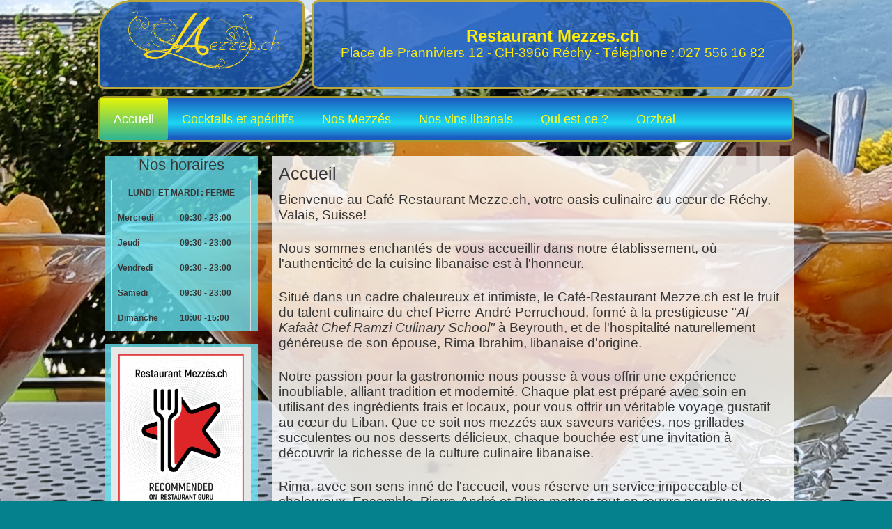

--- FILE ---
content_type: text/html; charset=utf-8
request_url: http://mezzes.ch/
body_size: 4031
content:

<!DOCTYPE html>
<html lang="fr-fr" dir="ltr" >
<head>
	<meta charset="utf-8">
	<meta name="author" content="Perruchoud Pierre-A.">
	<meta name="generator" content="Joomla! - Open Source Content Management">
	<title>Accueil</title>
	<link href="/favicon.ico" rel="icon" type="image/vnd.microsoft.icon">
<link href="/media/vendor/joomla-custom-elements/css/joomla-alert.min.css?0.2.0" rel="stylesheet">
<script src="/media/vendor/jquery/js/jquery.min.js?3.7.1"></script>
	<script src="/media/legacy/js/jquery-noconflict.min.js?504da4"></script>
	<script src="/media/mod_menu/js/menu.min.js?ea5b45" type="module"></script>
	<script type="application/json" class="joomla-script-options new">{"joomla.jtext":{"ERROR":"Erreur","MESSAGE":"Message","NOTICE":"Annonce","WARNING":"Alerte","JCLOSE":"Fermer","JOK":"OK","JOPEN":"Ouvrir"},"system.paths":{"root":"","rootFull":"http://mezzes.ch/","base":"","baseFull":"http://mezzes.ch/"},"csrf.token":"28790afeb11257897a21fc95a61222c3"}</script>
	<script src="/media/system/js/core.min.js?2cb912"></script>
	<script src="/media/vendor/bootstrap/js/alert.min.js?5.3.3" type="module"></script>
	<script src="/media/vendor/bootstrap/js/button.min.js?5.3.3" type="module"></script>
	<script src="/media/vendor/bootstrap/js/carousel.min.js?5.3.3" type="module"></script>
	<script src="/media/vendor/bootstrap/js/collapse.min.js?5.3.3" type="module"></script>
	<script src="/media/vendor/bootstrap/js/dropdown.min.js?5.3.3" type="module"></script>
	<script src="/media/vendor/bootstrap/js/modal.min.js?5.3.3" type="module"></script>
	<script src="/media/vendor/bootstrap/js/offcanvas.min.js?5.3.3" type="module"></script>
	<script src="/media/vendor/bootstrap/js/popover.min.js?5.3.3" type="module"></script>
	<script src="/media/vendor/bootstrap/js/scrollspy.min.js?5.3.3" type="module"></script>
	<script src="/media/vendor/bootstrap/js/tab.min.js?5.3.3" type="module"></script>
	<script src="/media/vendor/bootstrap/js/toast.min.js?5.3.3" type="module"></script>
	<script src="/media/system/js/messages.min.js?9a4811" type="module"></script>
	<script type="application/ld+json">{"@context":"https://schema.org","@graph":[{"@type":"Organization","@id":"http://mezzes.ch/#/schema/Organization/base","name":"Restaurant Mezzés.ch","url":"http://mezzes.ch/"},{"@type":"WebSite","@id":"http://mezzes.ch/#/schema/WebSite/base","url":"http://mezzes.ch/","name":"Restaurant Mezzés.ch","publisher":{"@id":"http://mezzes.ch/#/schema/Organization/base"}},{"@type":"WebPage","@id":"http://mezzes.ch/#/schema/WebPage/base","url":"http://mezzes.ch/","name":"Accueil","isPartOf":{"@id":"http://mezzes.ch/#/schema/WebSite/base"},"about":{"@id":"http://mezzes.ch/#/schema/Organization/base"},"inLanguage":"fr-FR","breadcrumb":{"@id":"http://mezzes.ch/#/schema/BreadcrumbList/17"}},{"@type":"Article","@id":"http://mezzes.ch/#/schema/com_content/article/1","name":"Accueil","headline":"Accueil","inLanguage":"fr-FR","dateCreated":"2024-07-30T21:36:03+00:00","interactionStatistic":{"@type":"InteractionCounter","userInteractionCount":87329},"isPartOf":{"@id":"http://mezzes.ch/#/schema/WebPage/base"}}]}</script>

		<meta name="viewport" content="width=device-width, initial-scale=1.0" />
			<link rel="preconnect" href="https://fonts.gstatic.com">
		<link href='https://fonts.googleapis.com/css2?family=Dosis&display=swap' rel='stylesheet' type='text/css'>
		<link rel="stylesheet" href="/templates/holygon_mezzes/css/bootstrap.css" type="text/css" />
			<link rel="stylesheet" href="/templates/holygon_mezzes/css/template.css?ver=897748" type="text/css" />
	
	<link rel="stylesheet" href="/templates/holygon_mezzes/css/mobile.css?ver=897748" type="text/css" />

<!--[if lte IE 7]>
<style type="text/css">
#menu ul.menu > li {
	display: inline !important;
	zoom: 1;
}
</style>
<![endif]-->

	<script src="/templates/holygon_mezzes/js/template.js"></script>
	<!--[if lt IE 9]>
		<script src="/media/jui/js/html5.js"></script>
	<![endif]--></head>
<body class="com_content -body view-article no-layout no-task  itemid-107 pageid-1 ltr ">
<div id="wrapper" class="tck-wrapper">
	<div class="inner  tck-container">

	<section id="row1"  class="tck-row">
		<div class="inner">
			<div class="flexiblecolumn " id="row1column1">
				<div id="logo" class="tck-logo-center tck-logo">
					<div class="inner">
													<img class="tck-logo-img" src="/templates/holygon_mezzes/images/logo_Transp_OR.png" width="400" height="53" alt="" />
																	</div>
				</div>
			</div>
			<div class="flexiblecolumn " id="row1column2">
								<div id="block1" >
					<div class="inner " data-position="position-0">
									<div class="position-0  tck-module">
		<div class="tck-module-text">
		
<div id="mod-custom111" class="mod-custom custom">
    <p style="text-align: center;"><span class="HwtZe" lang="fr" style="font-size: 18pt;"><span class="jCAhz ChMk0b"><span class="ryNqvb"><br /><strong><span style="font-family: arial, helvetica, sans-serif;">Restaurant Mezzes.ch</span></strong><br /></span></span></span><span lang="fr" style="font-size: 14pt; font-family: arial, helvetica, sans-serif;">Place de Pranniviers 12 - CH-3966 Réchy - Téléphone : 027 556 16 82</span></p></div>
	</div>
</div>

					</div>
				</div>
							</div>
		</div>
	</section>

		<nav id="menu">
		<div class="inner " data-position="menu">
			<label for="menu-mobileck" class="mobileckhambuger_togglerlabel" style="display:none;">&#x2261;</label>
			<input id="menu-mobileck" class="mobileckhambuger_toggler" type="checkbox" style="display:none;"/>
			<div class="menu  tck-module">
		<div class="tck-module-text">
		<ul class="mod-menu mod-list nav ">
<li class="nav-item item-107 default current active"><a href="/index.php" aria-current="page">Accueil</a></li><li class="nav-item item-108"><a href="/index.php/nos-cocktails" >Cocktails et apéritifs</a></li><li class="nav-item item-109"><a href="/index.php/nos-mezzes" >Nos Mezzés</a></li><li class="nav-item item-110 deeper parent"><a href="/index.php/nos-vins-libanais" >Nos vins libanais</a><ul class="mod-menu__sub list-unstyled small"><li class="nav-item item-111"><a href="/index.php/nos-vins-libanais/liste-des-vins-libanais" >Liste des vins libanais</a></li><li class="nav-item item-112"><a href="/index.php/nos-vins-libanais/chateau-ksara" >Château Ksara</a></li><li class="nav-item item-113"><a href="/index.php/nos-vins-libanais/chateau-kefraya" >Château Kefraya</a></li><li class="nav-item item-114"><a href="/index.php/nos-vins-libanais/chateau-musar" >Château Musar</a></li></ul></li><li class="nav-item item-115"><a href="/index.php/qui-est-ce" >Qui est-ce ?</a></li><li class="nav-item item-123"><a href="/index.php/orzival" >Orzival</a></li></ul>
	</div>
</div>

		</div>
	</nav>
	
	
	
	<div id="maincontent" class="maincontent noright">
		<div class="inner clearfix">
						<aside id="left" class="column column1">
								<div class="inner clearfix " data-position="position-7">
					<div class="position-7  tck-module">
		<div class="tck-module-text">
		
<div id="mod-custom112" class="mod-custom custom">
    <h3 style="text-align: center;">Nos horaires</h3>
<table style="width: 200px; margin-left: auto; margin-right: auto;">
<tbody>
<tr>
<td colspan="2" style="text-align: center;"><strong>LUNDI&nbsp; ET MARDI : FERME<br /></strong></td>
</tr>
<tr>
<td><strong>Mercredi</strong></td>
<td><strong>09:30 - </strong><strong>23:00</strong></td>
</tr>
<tr>
<td><strong>Jeudi</strong></td>
<td><strong>09:30 - </strong><strong>23:00</strong></td>
</tr>
<tr>
<td><strong>Vendredi</strong></td>
<td><strong>09:30 - </strong><strong>23:00</strong></td>
</tr>
<tr>
<td><strong>Samedi</strong></td>
<td><strong>09:30 - </strong><strong>23:00</strong></td>
</tr>
<tr>
<td><strong>Dimanche</strong></td>
<td><strong>10:00 -15:00</strong></td>
</tr>
</tbody>
</table></div>
	</div>
</div>
<div class="position-7  tck-module">
		<div class="tck-module-text">
		
<div id="mod-custom116" class="mod-custom custom">
    <p style="text-align: center;"><img src="/images/RestaurantGuru_Certificate1_2025.png" alt="RestaurantGuru Certificate1 2025" width="200" height="283" /></p></div>
	</div>
</div>
<div class="position-7  tck-module">
			<h3 class=" tck-module-title">En ligne</h3>		<div class="tck-module-text">
		
<div class="mod-whosonline">
                            <p>Il y a 135&#160;invités et aucun membre en ligne</p>
    
    </div>
	</div>
</div>

				</div>
							</aside>
						<div id="main" class="column main row-fluid">
				<div class="inner clearfix">
							<main id="center" class="column center ">
								<div class="inner">
											<div id="system-message-container" aria-live="polite"></div>

											<div class="tck-article com-content-article item-page" itemscope itemtype="https://schema.org/Article">
	<meta itemprop="inLanguage" content="fr-FR">
	
		
	
		<div class="page-header">
		<h2 itemprop="headline" class="tck-article-title">
			Accueil		</h2>
							</div>
		
		
	
	
		
								<div itemprop="articleBody" class="com-content-article__body tck-article-body">
		<p><span style="font-size: 14pt;">Bienvenue au Café-Restaurant Mezze.ch, votre oasis culinaire au cœur de Réchy, Valais, Suisse!</span></p>
<p><span style="font-size: 14pt;">Nous sommes enchantés de vous accueillir dans notre établissement, où l'authenticité de la cuisine libanaise est à l'honneur. </span></p>
<p><span style="font-size: 14pt;">Situé dans un cadre chaleureux et intimiste, le Café-Restaurant Mezze.ch est le fruit du talent culinaire du chef Pierre-André Perruchoud, formé à la prestigieuse "<em>Al-Kafaàt Chef Ramzi Culinary School"</em> à Beyrouth, et de l'hospitalité naturellement généreuse de son épouse, Rima Ibrahim, libanaise d'origine.</span></p>
<p><span style="font-size: 14pt;">Notre passion pour la gastronomie nous pousse à vous offrir une expérience inoubliable, alliant tradition et modernité. Chaque plat est préparé avec soin en utilisant des ingrédients frais et locaux, pour vous offrir un véritable voyage gustatif au cœur du Liban. Que ce soit nos mezzés aux saveurs variées, nos grillades succulentes ou nos desserts délicieux, chaque bouchée est une invitation à découvrir la richesse de la culture culinaire libanaise.</span></p>
<p><span style="font-size: 14pt;">Rima, avec son sens inné de l'accueil, vous réserve un service impeccable et chaleureux. Ensemble, Pierre-André et Rima mettent tout en œuvre pour que votre visite à Mezze.ch soit marquée par la convivialité, l'authenticité et le plaisir de partager un bon repas.</span></p>
<p><span style="font-size: 14pt;">Que vous veniez pour un dîner romantique, une réunion familiale ou un repas d'affaires, notre restaurant est le lieu idéal pour toutes vos occasions spéciales.</span></p>
<p><span style="font-size: 14pt;">Rejoignez-nous chez Mezze.ch et laissez-vous emporter par les saveurs exquises et l'ambiance unique que nous avons le plaisir de vous offrir.</span></p>	</div>

						<dl class="article-info text-muted tck-article-details">

	
		<dt class="article-info-term">
					</dt>

		
		
		
		
					<dd class="published">
		<span class="icon-calendar" aria-hidden="true"></span>
		<time datetime="2024-07-30T21:36:03+00:00" itemprop="datePublished">
					30 Juillet 2024			</time>
</dd>
		
	
			
		
					<dd class="hits tck-article-detail-hits">
			<span class="icon-eye-open" aria-hidden="true"></span>
		<meta itemprop="interactionCount" content="UserPageVisits:87329">
		87329	</dd>
			</dl>
					
							</div>

								</div>
							</main>
							
				</div>
			</div>
			<div class="clr"></div>
		</div>
	</div>

	</div>
</div>
<div id="wrapper1" class="tck-wrapper">
	<div class="inner  tck-container">

	<section id="newsrow"  class="tck-row">
		<div class="inner">
			<div class="flexiblecolumn " id="newsrowcolumn1">
								<div id="newsimg2" class="tck-logo">
					<div class="inner">
													<img class="tck-logo-img" src="/images/Terrasse/20230506_174931.jpg" width="100%" height="auto" alt="" />
																	</div>
				</div>
								<div id="newsimg3" class="tck-logo">
					<div class="inner">
													<img class="tck-logo-img" src="/templates/holygon_mezzes/images" width="100%" height="auto" alt="" />
																	</div>
				</div>
							</div>
		</div>
	</section>

	</div>
</div>

</body>
</html>

--- FILE ---
content_type: text/css
request_url: http://mezzes.ch/templates/holygon_mezzes/css/mobile.css?ver=897748
body_size: 1259
content:

/* ---------------------------------------
	Responsive design code
-----------------------------------------*/

@media screen and (min-width: 1025px) {

.hidemobile5,
.tck-hide-desktop {
	display: none !important;
}

[class*="tck-cols"].tck-stack-5,
[class*="tck-cols"].tck-stack-desktop {
	flex-direction: column;
}

[class*="tck-cols"].tck-stack-5 > *,
[class*="tck-cols"].tck-stack-desktop > * {
	width: auto !important;
}




}

@media screen and (min-width: 951px) and (max-width: 1024px) {

img {
	max-width: 100%;
	height: auto;
}

.hidemobile4,
.tck-hide-tablet-l {
	display: none !important;
}

[class*="tck-cols"].tck-stack-4,
[class*="tck-cols"].tck-stack-tablet-l {
	flex-direction: column;
}

[class*="tck-cols"].tck-stack-4 > *,
[class*="tck-cols"].tck-stack-tablet-l > * {
	width: auto !important;
}





}

@media screen and (min-width: 759px) and (max-width: 950px) {

img {
	max-width: 100%;
	height: auto;
}

.hidemobile3,
.tck-hide-tablet-p {
	display: none !important;
}

[class*="tck-cols"].tck-stack-3,
[class*="tck-cols"].tck-stack-tablet-p {
	flex-direction: column;
}

[class*="tck-cols"].tck-stack-3 > *,
[class*="tck-cols"].tck-stack-tablet-p > * {
	width: auto !important;
}



#menu {
	height: auto !important;
}
#menu ul {
	height: auto !important;
}
#menu li {
	float :none !important;
	width: 100% !important;
}
#menu div.floatck, #menu li > ul {
	width: 100% !important;
	position: relative !important;
	display: block !important;
	margin: 0 !important;
	left: auto !important;
}
#menu div.maximenuck2 {
	width: 100% !important;
	position: relative !important;
	display: block !important;
	float: none !important;
}
#menu .mobileckhambuger_togglerlabel {
	display: block !important;
	font-size: 33px !important;
	text-align: right !important;
	padding: 10px !important;
}
#menu .mobileckhambuger_toggler + * {
	display: none !important;
	overflow-x: hidden;
}
#menu .mobileckhambuger_toggler:checked + * {
	display: block !important;
}


}

@media screen and (min-width: 525px) and (max-width: 758px) {

img {
	max-width: 100%;
	height: auto;
}

.hidemobile2,
.tck-hide-phone-l {
	display: none !important;
}

[class*="tck-cols"].tck-stack-2,
[class*="tck-cols"].tck-stack-phone-l {
	flex-direction: column;
}

[class*="tck-cols"].tck-stack-2 > *,
[class*="tck-cols"].tck-stack-phone-l > * {
	width: auto !important;
}



#body {
	height: auto !important;
}
#body .logobloc {
	float :none !important;
	width: auto !important;
}
#wrapper {
	height: auto !important;
}
#wrapper .logobloc {
	float :none !important;
	width: auto !important;
}
#row1 > .inner {
	flex-direction: column;
}
#row1 .flexiblecolumn {
	width: 100% !important;
float: none;
}
#row1 .flexiblecolumn > div.inner {
	margin-left: 0 !important;
	margin-right: 0 !important;
}
#row1column1 > .inner {
	flex-direction: column;
}
#row1column1 .flexiblecolumn {
	width: 100% !important;
float: none;
}
#row1column1 .flexiblecolumn > div.inner {
	margin-left: 0 !important;
	margin-right: 0 !important;
}
#logo {
	height: auto !important;
}
#logo .logobloc {
	float :none !important;
	width: auto !important;
}
#row1column2 > .inner {
	flex-direction: column;
}
#row1column2 .flexiblecolumn {
	width: 100% !important;
float: none;
}
#row1column2 .flexiblecolumn > div.inner {
	margin-left: 0 !important;
	margin-right: 0 !important;
}
#block1 {
	height: auto !important;
}
#block1 .logobloc {
	float :none !important;
	width: auto !important;
}
#menu {
	height: auto !important;
}
#menu ul {
	height: auto !important;
}
#menu li {
	float :none !important;
	width: 100% !important;
}
#menu div.floatck, #menu li > ul {
	width: 100% !important;
	position: relative !important;
	display: block !important;
	margin: 0 !important;
	left: auto !important;
}
#menu div.maximenuck2 {
	width: 100% !important;
	position: relative !important;
	display: block !important;
	float: none !important;
}
#menu .mobileckhambuger_togglerlabel {
	display: block !important;
	font-size: 33px !important;
	text-align: right !important;
	padding: 10px !important;
}
#menu .mobileckhambuger_toggler + * {
	display: none !important;
	overflow-x: hidden;
}
#menu .mobileckhambuger_toggler:checked + * {
	display: block !important;
}
#header1 {
	height: auto !important;
}
#header1 .logobloc {
	float :none !important;
	width: auto !important;
}
#header2 {
	height: auto !important;
}
#header2 .logobloc {
	float :none !important;
	width: auto !important;
}
#maincontent > .inner {
	display: block;
}
#maincontent .column {
	width: 100% !important;
	clear:both;
	float:left
}
#maincontent .column1 div.inner, #maincontent .column2 div.inner {
	/*overflow:hidden;*/
}
#maincontent .column div.inner {
	margin-left: 0 !important;
	margin-right: 0 !important;
}
.items-row .item, .column {
	width: auto !important;
	float: none;
	margin-left: 0 !important;
	margin-right: 0 !important;
}

.column div.moduletable, .column div.moduletable_menu {
	float: none;
	width: auto !important;
	/*margin: 0 !important;
	padding: 0 !important;*/
}

/** specifique au formulaire de contact **/
.contact form fieldset dt {
	max-width: 80px;
}

.contact input, .contact textarea {
	max-width: 160px;
}#left {
	height: auto !important;
}
#left .logobloc {
	float :none !important;
	width: auto !important;
}
#main {
	height: auto !important;
}
#main .logobloc {
	float :none !important;
	width: auto !important;
}
#maincenter {
	height: auto !important;
}
#maincenter .logobloc {
	float :none !important;
	width: auto !important;
}
#center {
	height: auto !important;
}
#center .logobloc {
	float :none !important;
	width: auto !important;
}
#content {
	height: auto !important;
}
#content .logobloc {
	float :none !important;
	width: auto !important;
}
#right {
	height: auto !important;
}
#right .logobloc {
	float :none !important;
	width: auto !important;
}
#wrapper1 {
	height: auto !important;
}
#wrapper1 .logobloc {
	float :none !important;
	width: auto !important;
}
#newsrow > .inner {
	flex-direction: column;
}
#newsrow .flexiblecolumn {
	width: 100% !important;
float: none;
}
#newsrow .flexiblecolumn > div.inner {
	margin-left: 0 !important;
	margin-right: 0 !important;
}
#newsrowcolumn1 > .inner {
	flex-direction: column;
}
#newsrowcolumn1 .flexiblecolumn {
	width: 100% !important;
float: none;
}
#newsrowcolumn1 .flexiblecolumn > div.inner {
	margin-left: 0 !important;
	margin-right: 0 !important;
}
#news1 {
	height: auto !important;
}
#news1 .logobloc {
	float :none !important;
	width: auto !important;
}
#newsimg2 {
	height: auto !important;
}
#newsimg2 .logobloc {
	float :none !important;
	width: auto !important;
}
#news2 {
	height: auto !important;
}
#news2 .logobloc {
	float :none !important;
	width: auto !important;
}
#newsimg3 {
	height: auto !important;
}
#newsimg3 .logobloc {
	float :none !important;
	width: auto !important;
}
#news3 {
	height: auto !important;
}
#news3 .logobloc {
	float :none !important;
	width: auto !important;
}
#wrapper2 {
	height: auto !important;
}
#wrapper2 .logobloc {
	float :none !important;
	width: auto !important;
}
#modulesbottom .flexiblemodule {
	width: 100% !important;
float: none;
}
#modulesbottom .flexiblemodule > div.inner {
	margin-left: 0 !important;
	margin-right: 0 !important;
}
#modulesbottom > .inner {
	flex-direction: column;
}
#modules1 {
	height: auto !important;
}
#modules1 .logobloc {
	float :none !important;
	width: auto !important;
}
#modules2 {
	height: auto !important;
}
#modules2 .logobloc {
	float :none !important;
	width: auto !important;
}
#modules3 {
	height: auto !important;
}
#modules3 .logobloc {
	float :none !important;
	width: auto !important;
}
#modules4 {
	height: auto !important;
}
#modules4 .logobloc {
	float :none !important;
	width: auto !important;
}
#footer1 {
	height: auto !important;
}
#footer1 .logobloc {
	float :none !important;
	width: auto !important;
}
#layout_error404_html {
	height: auto !important;
}
#layout_error404_html .logobloc {
	float :none !important;
	width: auto !important;
}
#ckcustomlayoutsearch {
	height: auto !important;
}
#ckcustomlayoutsearch .logobloc {
	float :none !important;
	width: auto !important;
}
#ckcustomlayoutarticle {
	height: auto !important;
}
#ckcustomlayoutarticle .logobloc {
	float :none !important;
	width: auto !important;
}
#ckcustomlayoutblog {
	height: auto !important;
}
#ckcustomlayoutblog .logobloc {
	float :none !important;
	width: auto !important;
}


}

@media screen and (max-width: 524px) {

img {
	max-width: 100%;
	height: auto;
}


.hidemobile1,
.tck-hide-phone-p {
	display: none !important;
}

[class*="tck-cols"].tck-stack-1,
[class*="tck-cols"].tck-stack-phone-p {
	flex-direction: column;
}

[class*="tck-cols"].tck-stack-1 > *,
[class*="tck-cols"].tck-stack-phone-p > * {
	width: auto !important;
}


#body {
	height: auto !important;
}
#body .logobloc {
	float :none !important;
	width: auto !important;
}
#wrapper {
	height: auto !important;
}
#wrapper .logobloc {
	float :none !important;
	width: auto !important;
}
#row1 > .inner {
	flex-direction: column;
}
#row1 .flexiblecolumn {
	width: 100% !important;
float: none;
}
#row1 .flexiblecolumn > div.inner {
	margin-left: 0 !important;
	margin-right: 0 !important;
}
#row1column1 > .inner {
	flex-direction: column;
}
#row1column1 .flexiblecolumn {
	width: 100% !important;
float: none;
}
#row1column1 .flexiblecolumn > div.inner {
	margin-left: 0 !important;
	margin-right: 0 !important;
}
#logo {
	height: auto !important;
}
#logo .logobloc {
	float :none !important;
	width: auto !important;
}
#row1column2 > .inner {
	flex-direction: column;
}
#row1column2 .flexiblecolumn {
	width: 100% !important;
float: none;
}
#row1column2 .flexiblecolumn > div.inner {
	margin-left: 0 !important;
	margin-right: 0 !important;
}
#block1 {
	height: auto !important;
}
#block1 .logobloc {
	float :none !important;
	width: auto !important;
}
#menu {
	height: auto !important;
}
#menu ul {
	height: auto !important;
}
#menu li {
	float :none !important;
	width: 100% !important;
}
#menu div.floatck {
	width: 100% !important;
}
#header1 {
	height: auto !important;
}
#header1 .logobloc {
	float :none !important;
	width: auto !important;
}
#header2 {
	height: auto !important;
}
#header2 .logobloc {
	float :none !important;
	width: auto !important;
}
#maincontent > .inner {
	display: block;
}
#maincontent .column {
	width: 100% !important;
	clear:both;
	float:left
}
#maincontent .column1 div.inner, #maincontent .column2 div.inner {
	/*overflow:hidden;*/
}
#maincontent .column div.inner {
	margin-left: 0 !important;
	margin-right: 0 !important;
}
.items-row .item, .column {
	width: auto !important;
	float: none;
	margin-left: 0 !important;
	margin-right: 0 !important;
}

.column div.moduletable, .column div.moduletable_menu {
	float: none;
	width: auto !important;
	/*margin: 0 !important;
	padding: 0 !important;*/
}

/** specifique au formulaire de contact **/
.contact form fieldset dt {
	max-width: 80px;
}

.contact input, .contact textarea {
	max-width: 160px;
}#left {
	height: auto !important;
}
#left .logobloc {
	float :none !important;
	width: auto !important;
}
#main {
	height: auto !important;
}
#main .logobloc {
	float :none !important;
	width: auto !important;
}
#maincenter {
	height: auto !important;
}
#maincenter .logobloc {
	float :none !important;
	width: auto !important;
}
#center {
	height: auto !important;
}
#center .logobloc {
	float :none !important;
	width: auto !important;
}
#content {
	height: auto !important;
}
#content .logobloc {
	float :none !important;
	width: auto !important;
}
#right {
	height: auto !important;
}
#right .logobloc {
	float :none !important;
	width: auto !important;
}
#wrapper1 {
	height: auto !important;
}
#wrapper1 .logobloc {
	float :none !important;
	width: auto !important;
}
#newsrow > .inner {
	flex-direction: column;
}
#newsrow .flexiblecolumn {
	width: 100% !important;
float: none;
}
#newsrow .flexiblecolumn > div.inner {
	margin-left: 0 !important;
	margin-right: 0 !important;
}
#newsrowcolumn1 > .inner {
	flex-direction: column;
}
#newsrowcolumn1 .flexiblecolumn {
	width: 100% !important;
float: none;
}
#newsrowcolumn1 .flexiblecolumn > div.inner {
	margin-left: 0 !important;
	margin-right: 0 !important;
}
#news1 {
	height: auto !important;
}
#news1 .logobloc {
	float :none !important;
	width: auto !important;
}
#newsimg2 {
	height: auto !important;
}
#newsimg2 .logobloc {
	float :none !important;
	width: auto !important;
}
#news2 {
	height: auto !important;
}
#news2 .logobloc {
	float :none !important;
	width: auto !important;
}
#newsimg3 {
	height: auto !important;
}
#newsimg3 .logobloc {
	float :none !important;
	width: auto !important;
}
#news3 {
	height: auto !important;
}
#news3 .logobloc {
	float :none !important;
	width: auto !important;
}
#wrapper2 {
	height: auto !important;
}
#wrapper2 .logobloc {
	float :none !important;
	width: auto !important;
}
#modulesbottom .flexiblemodule {
	width: 100% !important;
float: none;
}
#modulesbottom .flexiblemodule > div.inner {
	margin-left: 0 !important;
	margin-right: 0 !important;
}
#modulesbottom > .inner {
	flex-direction: column;
}
#modules1 {
	height: auto !important;
}
#modules1 .logobloc {
	float :none !important;
	width: auto !important;
}
#modules2 {
	height: auto !important;
}
#modules2 .logobloc {
	float :none !important;
	width: auto !important;
}
#modules3 {
	height: auto !important;
}
#modules3 .logobloc {
	float :none !important;
	width: auto !important;
}
#modules4 {
	height: auto !important;
}
#modules4 .logobloc {
	float :none !important;
	width: auto !important;
}
#footer1 {
	height: auto !important;
}
#footer1 .logobloc {
	float :none !important;
	width: auto !important;
}
#layout_error404_html {
	height: auto !important;
}
#layout_error404_html .logobloc {
	float :none !important;
	width: auto !important;
}
#ckcustomlayoutsearch {
	height: auto !important;
}
#ckcustomlayoutsearch .logobloc {
	float :none !important;
	width: auto !important;
}
#ckcustomlayoutarticle {
	height: auto !important;
}
#ckcustomlayoutarticle .logobloc {
	float :none !important;
	width: auto !important;
}
#ckcustomlayoutblog {
	height: auto !important;
}
#ckcustomlayoutblog .logobloc {
	float :none !important;
	width: auto !important;
}


}
